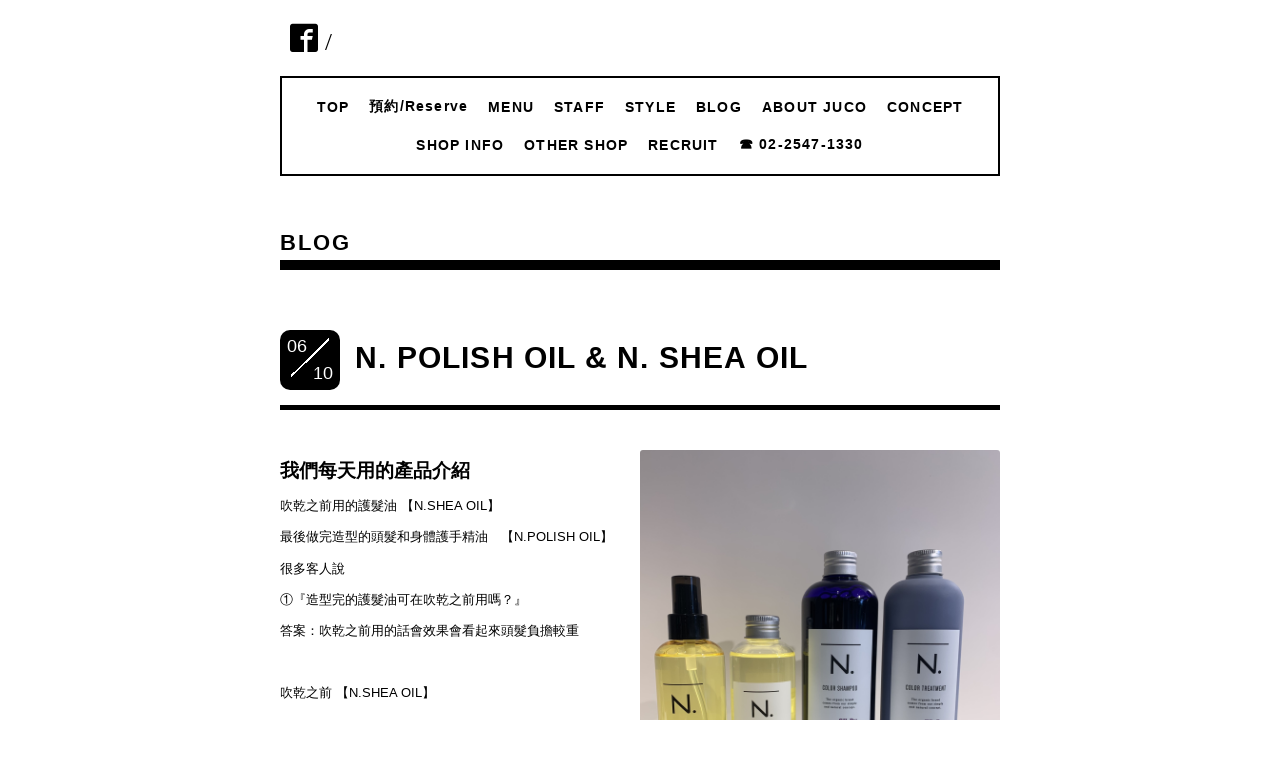

--- FILE ---
content_type: text/html; charset=utf-8
request_url: https://juni-juco.com/info/3968186
body_size: 4543
content:
<!DOCTYPE html>
<html lang="ja">
<head>
  <!-- Everyday: ver.202303270000 -->
  <meta charset="utf-8">
  <title>N. POLISH OIL & N. SHEA OIL - JUCO by Hootalinqua </title>
  <meta name="viewport" content="width=device-width,initial-scale=1.0,minimum-scale=1.0">
  <meta name="description" content="我們每天用的產品介紹吹乾之前用的護髮油【N.SHEA OIL】最後做完造型的頭髮和身體護手精油　【N.POLISH OIL】很多客人說①『造型完的護髮油可在吹乾之前用嗎？』答案：吹...">
  <meta name="keywords" content="JUCO">
  <meta property="og:title" content="N. POLISH OIL & N. SHEA OIL">
  <meta property="og:image" content="https://cdn.goope.jp/158362/210610193514-60c1eae2ddc77.jpg">
  <meta property="og:site_name" content="JUCO by Hootalinqua ">
  <link rel="shortcut icon" href="//cdn.goope.jp/158362/210608175624-60bf30b88d885.ico" />
  <link rel="alternate" type="application/rss+xml" title="JUCO by Hootalinqua  / RSS" href="/feed.rss">
  <link rel="stylesheet" href="/style.css?636334-1727235751">
  <link rel="stylesheet" href="//fonts.googleapis.com/css?family=Questrial">
  <link rel="stylesheet" href="/css/font-awesome/css/font-awesome.min.css">
  <link rel="stylesheet" href="/assets/slick/slick.css">
  <link rel="stylesheet" href='//fonts.googleapis.com/css?family=Montserrat:700'>
  <script src="/assets/jquery/jquery-3.5.1.min.js"></script>
  <script src="/assets/clipsquareimage/jquery.clipsquareimage.js"></script>
</head>
  <body id="info">

    <div class="container">

      <!-- ヘッダー -->
      <div id="header">

        <div class="header_social_icons">
          
          
          <a href="https://www.facebook.com/106763427646565" target="_blank">
            <span class="icon-facebook"></span>
          </a>
          <span class="header_social_icons_slash" style="font-family: 'Lato';">/</span>
          
          
        </div>
        <div class="header_titlearea">
          <div class="header_text">
            <h1 class="header_logo">
              <a class="shop_sitename" href="https://juni-juco.com">
                <img src='//cdn.goope.jp/158362/210608141934x4pf.png' alt='JUCO by Hootalinqua ' />
              </a>
            </h1>
            <div class="header_description">
                
            </div>
          </div>
          <div class="header_date">
            <div class="header_date_month"></div>
            <div class="header_date_day"></div>
          </div>
        </div>

        <script>
          $(function() {
            var mydate = new Date();
            var headerMonth = mydate.getMonth()+1;
            var headerDay = mydate.getDate();
            if(headerMonth < 10) {
              headerMonth = '0' + headerMonth;
            }
            if(headerDay < 10) {
              headerDay = '0' + headerDay;
            }
            $('.header_date_month').text(headerMonth);
            $('.header_date_day').text(headerDay);
          });
        </script>



        <div id="gnav" class="header_nav navi pc">
          <ul class="header_nav_list navi_list">
            
            <li><a href="/"  class="footer_navi_top">TOP</a></li>
            
            <li><a href="https://reserva.be/juco" target="_blank" class="footer_navi_links links_49997">預約/Reserve</a></li>
            
            <li><a href="/menu"  class="footer_navi_menu">MENU</a></li>
            
            <li><a href="/staff"  class="footer_navi_staff">STAFF</a></li>
            
            <li><a href="/photo"  class="footer_navi_photo">STYLE</a></li>
            
            <li><a href="/info"  class="footer_navi_info active">BLOG</a></li>
            
            <li><a href="/free/about"  class="footer_navi_free free_396641">ABOUT JUCO</a></li>
            
            <li><a href="/free/concept"  class="footer_navi_free free_475160">CONCEPT</a></li>
            
            <li><a href="/about"  class="footer_navi_about">SHOP INFO</a></li>
            
            <li><a href="/free/othershop"  class="footer_navi_free free_358884">OTHER SHOP</a></li>
            
            <li><a href="/free/recruit"  class="footer_navi_free free_396682">RECRUIT</a></li>
            
            <li><a href="https://juni-juco.com/about"  class="footer_navi_links links_55819">☎ 02-2547-1330</a></li>
            
          </ul>
        </div>

        <!-- gnav/ -->
        <nav id="main-nav">
          <ul class="gnav_smart_phone">
            
            <li><a href="/"  class="navi_top">TOP</a></li>
            
            <li><a href="https://reserva.be/juco" target="_blank" class="navi_links links_49997">預約/Reserve</a></li>
            
            <li><a href="/menu"  class="navi_menu">MENU</a></li>
            
            <li><a href="/staff"  class="navi_staff">STAFF</a></li>
            
            <li><a href="/photo"  class="navi_photo">STYLE</a></li>
            
            <li><a href="/info"  class="navi_info active">BLOG</a></li>
            
            <li><a href="/free/about"  class="navi_free free_396641">ABOUT JUCO</a></li>
            
            <li><a href="/free/concept"  class="navi_free free_475160">CONCEPT</a></li>
            
            <li><a href="/about"  class="navi_about">SHOP INFO</a></li>
            
            <li><a href="/free/othershop"  class="navi_free free_358884">OTHER SHOP</a></li>
            
            <li><a href="/free/recruit"  class="navi_free free_396682">RECRUIT</a></li>
            
            <li><a href="https://juni-juco.com/about"  class="navi_links links_55819">☎ 02-2547-1330</a></li>
            
          </ul>
        </nav>
        <!-- /gnav -->

        <nav id="mobile-bar"></nav>

      </div>
      <!-- /ヘッダー -->

      

    <div class="section">
      <h2 class="section_title">
        BLOG
      </h2>

      <div class="section_sub_navigation">
        
          
        
          
        
          
        
          
        
          
        
          <ul class="sub_navi">
<li><a href='/info/2026-01'>2026-01（3）</a></li>
<li><a href='/info/2025-12'>2025-12（1）</a></li>
<li><a href='/info/2025-11'>2025-11（2）</a></li>
<li><a href='/info/2025-10'>2025-10（2）</a></li>
<li><a href='/info/2025-09'>2025-09（4）</a></li>
<li><a href='/info/2025-08'>2025-08（1）</a></li>
<li><a href='/info/2025-07'>2025-07（2）</a></li>
<li><a href='/info/2025-06'>2025-06（6）</a></li>
<li><a href='/info/2025-05'>2025-05（5）</a></li>
<li><a href='/info/2025-04'>2025-04（2）</a></li>
<li><a href='/info/2025-03'>2025-03（6）</a></li>
<li><a href='/info/2025-02'>2025-02（3）</a></li>
<li><a href='/info/2025-01'>2025-01（4）</a></li>
<li><a href='/info/2024-09'>2024-09（1）</a></li>
<li><a href='/info/2022-05'>2022-05（2）</a></li>
<li><a href='/info/2022-04'>2022-04（4）</a></li>
<li><a href='/info/2022-03'>2022-03（1）</a></li>
<li><a href='/info/2022-02'>2022-02（3）</a></li>
<li><a href='/info/2021-06'>2021-06（8）</a></li>
<li><a href='/info/2021-04'>2021-04（1）</a></li>
<li><a href='/info/2021-03'>2021-03（7）</a></li>
<li><a href='/info/2021-02'>2021-02（1）</a></li>
<li><a href='/info/2021-01'>2021-01（4）</a></li>
<li><a href='/info/2020-12'>2020-12（1）</a></li>
<li><a href='/info/2020-10'>2020-10（1）</a></li>
<li><a href='/info/2020-08'>2020-08（2）</a></li>
<li><a href='/info/2020-07'>2020-07（1）</a></li>
<li><a href='/info/2020-06'>2020-06（1）</a></li>
<li><a href='/info/2020-05'>2020-05（9）</a></li>
<li><a href='/info/2020-04'>2020-04（5）</a></li>
<li><a href='/info/2020-03'>2020-03（1）</a></li>
<li><a href='/info/2020-02'>2020-02（1）</a></li>
</ul>

        
          
        
          
        
          
        
          
        
          
        
          
        
      </div>

      
        <div class="autopagerize_page_element">
          
          <div class="article">
            <div class="body">
              <div class="information_date_title">
                <div class="information_date">
                  <span class="information_month">
                    06
                  </span>
                  <span class="information_day">
                    10
                  </span>
                </div>
                <h3 class="article_title">
                  <a href="/info/3968186">N. POLISH OIL & N. SHEA OIL</a>
                </h3>
              </div>
              <div class="photo">
                <img src='//cdn.goope.jp/158362/210610193514-60c1eae2ddc77.jpg' alt='N. POLISH OIL &amp;amp; N. SHEA OIL'/>
              </div>
              <div class="textfield">
                <p class="p1" style="margin: 0px 0px 3px; font-stretch: normal; font-size: 30.2px; line-height: normal; -webkit-text-size-adjust: auto;"><span class="s1" style="font-weight: bold; font-size: 14pt;">我們每天用的產品介紹</span></p>
<p class="p2" style="margin: 0px; font-stretch: normal; font-size: 18.4px; line-height: normal; -webkit-text-size-adjust: auto;"><span style="font-size: 10pt;"><span class="s2">吹乾之前用的護髮油</span><span class="s3">&nbsp;</span><span class="s2">【</span><span class="s3">N.SHEA OIL</span><span class="s2">】</span></span></p>
<p class="p3" style="margin: 0px; font-stretch: normal; font-size: 18.4px; line-height: normal; -webkit-text-size-adjust: auto;"><span style="font-size: 10pt;"><span class="s2">最後做完造型的頭髮和身體護手精油　【</span><span class="s3">N.POLISH OIL</span><span class="s2">】</span></span></p>
<p class="p3" style="margin: 0px; font-stretch: normal; font-size: 18.4px; line-height: normal; -webkit-text-size-adjust: auto;"><span class="s2" style="font-size: 10pt;">很多客人說</span></p>
<p class="p3" style="margin: 0px; font-stretch: normal; font-size: 18.4px; line-height: normal; -webkit-text-size-adjust: auto;"><span class="s2" style="font-size: 10pt;">①『造型完的護髮油可在吹乾之前用嗎？』</span></p>
<p class="p3" style="margin: 0px; font-stretch: normal; font-size: 18.4px; line-height: normal; -webkit-text-size-adjust: auto;"><span class="s2" style="font-size: 10pt;">答案：吹乾之前用的話會效果會看起來頭髮負擔較重</span></p>
<p class="p4" style="margin: 0px; font-stretch: normal; font-size: 18.4px; line-height: normal; min-height: 21.9px; -webkit-text-size-adjust: auto;">&nbsp;</p>
<p class="p2" style="margin: 0px; font-stretch: normal; font-size: 18.4px; line-height: normal; -webkit-text-size-adjust: auto;"><span style="font-size: 10pt;"><span class="s2">吹乾之前</span><span class="s3">&nbsp;</span><span class="s2">【</span><span class="s3">N.SHEA OIL</span><span class="s2">】</span></span></p>
<p class="p4" style="margin: 0px; font-stretch: normal; font-size: 18.4px; line-height: normal; min-height: 21.9px; -webkit-text-size-adjust: auto;">&nbsp;</p>
<p class="p2" style="margin: 0px; font-stretch: normal; font-size: 18.4px; line-height: normal; -webkit-text-size-adjust: auto;"><span style="font-size: 10pt;"><span class="s2">做造型</span><span class="s3">&nbsp;</span><span class="s2">【</span><span class="s3">N.POLISH OIL</span><span class="s2">】</span></span></p>
<p class="p4" style="margin: 0px; font-stretch: normal; font-size: 18.4px; line-height: normal; min-height: 21.9px; -webkit-text-size-adjust: auto;">&nbsp;</p>
<p class="p3" style="margin: 0px; font-stretch: normal; font-size: 18.4px; line-height: normal; -webkit-text-size-adjust: auto;"><span class="s2" style="font-size: 10pt;">②『我們的沙龍可以買到嗎？』</span></p>
<p class="p3" style="margin: 0px; font-stretch: normal; font-size: 18.4px; line-height: normal; -webkit-text-size-adjust: auto;"><span class="s2" style="font-size: 10pt;">答案：是可以的</span></p>
<p class="p4" style="margin: 0px; font-stretch: normal; font-size: 18.4px; line-height: normal; min-height: 21.9px; -webkit-text-size-adjust: auto;">&nbsp;</p>
<p class="p2" style="margin: 0px; font-stretch: normal; font-size: 18.4px; line-height: normal; -webkit-text-size-adjust: auto;"><span style="font-size: 10pt;"><span class="s2">【</span><span class="s3">N.SHEA OIL / 1050</span><span class="s2">元】</span></span></p>
<p class="p2" style="margin: 0px; font-stretch: normal; font-size: 18.4px; line-height: normal; -webkit-text-size-adjust: auto;"><span style="font-size: 10pt;"><span class="s2">【</span><span class="s3">N.POLISH OIL/1200</span><span class="s2">元】</span></span></p>
<p class="p4" style="margin: 0px; font-stretch: normal; font-size: 18.4px; line-height: normal; min-height: 21.9px; -webkit-text-size-adjust: auto;">&nbsp;</p>
<p class="p3" style="margin: 0px; font-stretch: normal; font-size: 18.4px; line-height: normal; -webkit-text-size-adjust: auto;"><span class="s2" style="font-size: 18.36px;">矯色洗髮精和矯色護髮介紹</span></p>
<p class="p4" style="margin: 0px; font-stretch: normal; font-size: 18.4px; line-height: normal; min-height: 21.9px; -webkit-text-size-adjust: auto;">&nbsp;</p>
<p class="p3" style="margin: 0px; font-stretch: normal; font-size: 18.4px; line-height: normal; -webkit-text-size-adjust: auto;"><span style="font-size: 10pt;"><span class="s2">紫色洗髮精</span><span class="s3">&amp;</span><span class="s2">紫色護髮</span></span></p>
<p class="p2" style="margin: 0px; font-stretch: normal; font-size: 18.4px; line-height: normal; -webkit-text-size-adjust: auto;"><span style="font-size: 10pt;"><span class="s2">【</span><span class="s3">N. COLOR SHAMPOO SH-Pu /920</span><span class="s2">元】</span></span></p>
<p class="p2" style="margin: 0px; font-stretch: normal; font-size: 18.4px; line-height: normal; -webkit-text-size-adjust: auto;"><span style="font-size: 10pt;"><span class="s2">【</span><span class="s3">N.COLOR TREATMENT TR-Pu/920元</span><span class="s2">】</span></span></p>
<p class="p4" style="margin: 0px; font-stretch: normal; font-size: 18.4px; line-height: normal; min-height: 21.9px; -webkit-text-size-adjust: auto;">&nbsp;</p>
<p class="p3" style="margin: 0px; font-stretch: normal; font-size: 18.4px; line-height: normal; -webkit-text-size-adjust: auto;"><span style="font-size: 10pt;"><span class="s2">使用方法：洗髮完時，停留時間</span><span class="s3">5</span><span class="s2">～</span><span class="s3">10</span><span class="s2">分鐘洗髮精，沖水完，護髮停留時間</span><span class="s3">5</span><span class="s2">分鐘</span></span></p>
<p class="p3" style="margin: 0px; font-stretch: normal; font-size: 18.4px; line-height: normal; -webkit-text-size-adjust: auto;"><span style="font-size: 10pt;"><span class="s2">使用頻率建議</span><span class="s3">2</span><span class="s2">～</span><span class="s3">3</span><span class="s2">天一次，也可每天使用，效果維持較好</span></span></p>
<p class="p3" style="margin: 0px; font-stretch: normal; font-size: 18.4px; line-height: normal; -webkit-text-size-adjust: auto;"><span class="s2" style="font-size: 10pt;">如果有以上問題可詢問我們</span></p>
<p class="p3" style="margin: 0px; font-stretch: normal; font-size: 18.4px; line-height: normal; -webkit-text-size-adjust: auto;">&nbsp;</p>
<p class="p3" style="margin: 0px; font-stretch: normal; font-size: 18.4px; line-height: normal; -webkit-text-size-adjust: auto;"><span style="font-size: 14pt;">当店で毎日使用している物のご紹介。</span></p>
<p class="p3" style="margin: 0px; font-stretch: normal; font-size: 18.4px; line-height: normal; -webkit-text-size-adjust: auto;">&nbsp;</p>
<p class="p3" style="margin: 0px; font-stretch: normal; font-size: 18.4px; line-height: normal; -webkit-text-size-adjust: auto;"><span style="font-size: 10pt;">お客様の髪をドライする前に使用しているトリートメントがN. SHEA OIL。</span></p>
<p>スタイリングの仕上げに使用しているスタイリングオイルがN. POLISH OIL。</p>
<p>お客様から質問で多いのが、</p>
<p><strong>①『POLISH OILをドライする前にも使って良いですか？』</strong></p>
<p>こちらですが、ベタベタというか重くなり過ぎてしまうのでお勧め出来ません。</p>
<p>トリートメントはSHEA OIL。</p>
<p>スタイリングはPOLISH OIL。</p>
<p>&nbsp;</p>
<p><strong>②『こちらで売ってますか？』</strong></p>
<p>販売しております。</p>
<p>【N.SHEA OIL / 1050元】</p>
<p>【N.POLISH OIL/1200元】</p>
<p>&nbsp;</p>
<p>紫シャンプーとトリートメントもお問い合わせ頂くのでご紹介。</p>
<p>【N. COLOR SHAMPOO SH-Pu /920元】</p>
<p>【N.COLOR TREATMENT TR-Pu/920元】</p>
<p>使用方法としては両方とも時間を置くとより効果的です。</p>
<p>シャンプーのみ使用でしたら10分放置が良いです。</p>
<p>トリートメント使用の場合も放置がおすすめですが風邪をひかない程度に。</p>
<p>使用頻度は2〜3日に一度お使い下さい。もちろん毎日使用する方がより効果的です。</p>
<p>&nbsp;</p>
<p>ご不明な点がございましたらスタッフにお気軽にご質問下さい。</p>
<p>&nbsp;</p>
<p>&nbsp;</p>
              </div>
            </div>
          </div>
          
        </div>
      

      


      


      

      

      

      

      

      

      

      

    </div>
    <!-- / .section -->

    <div class="footer_sub_navigation"></div>

    <div class="social">
      <div class="inner"><div id="social_widgets">
<div  id="widget_facebook_like" class="social_widget">
<div style="text-align:left;padding-bottom:10px;">
<iframe src="//www.facebook.com/plugins/like.php?href=https%3A%2F%2Fjuni-juco.com&amp;width&amp;layout=button_count&amp;action=like&amp;show_faces=false&amp;share=true&amp;height=21&amp;appId=837439917751931" scrolling="no" frameborder="0" style="border:none; overflow:hidden; height:21px;" allowTransparency="true"></iframe>
</div>
</div>
<div id="widget_line_share" class="social_widget">
<div class="line-it-button" data-lang="ja" data-type="share-a" data-ver="3" data-url="https://juni-juco.com" data-color="default" data-size="small" style="display: none;"></div>
<script src="https://www.line-website.com/social-plugins/js/thirdparty/loader.min.js" async="async" defer="defer"></script>
</div>
<div id="widget_facebook_follow" class="social_widget social_widget_facebook_likebox">
<div style="text-align:left;padding-bottom:10px;">
  <iframe src="https://www.facebook.com/plugins/page.php?href=https%3A%2F%2Fwww.facebook.com%2F106763427646565&tabs&width=340&height=70&small_header=true&adapt_container_width=true&hide_cover=true&show_facepile=false&appId" width="340" height="70" style="border:none;overflow:hidden;width:100%;" scrolling="no" frameborder="0" allowTransparency="true"></iframe>
</div>
</div>

</div>
</div>
    </div>

    <!-- トップへ戻るボタン -->
    <div class="to_top" style="visibility: visible;">
      <a href="#header" style="visibility: visible;">
        トップへ戻る
      </a>
    </div>

  </div>

    <div class="footer">
      <div class="footer_logo">
        <a href="https://juni-juco.com">
          <img src='//cdn.goope.jp/158362/210608141934x4pf.png' alt='JUCO by Hootalinqua ' />
        </a>
      </div>

      

      <div class="footer_copyright">
        &copy;2026 <a href="https://juni-juco.com">JUCO by Hootalinqua</a>. All Rights Reserved.
      </div>
      <div class="shop_rss">
        <span>/ </span><a href="/feed.rss">RSS</a>
      </div>
      <div class="powered">
        Powered by <a class="link_color_02" href="https://goope.jp/">グーペ</a> /
        <a class="link_color_02" href="https://admin.goope.jp/">Admin</a>
      </div>
    </div>

  <script src="/assets/colorbox/jquery.colorbox-1.6.4.min.js"></script>
  <script src="/js/tooltip.js"></script>
  <script src="/assets/slick/slick.js"></script>
  <script src="/assets/lineup/jquery-lineup.min.js"></script>
  <script type="text/javascript" src="/assets/easing/easing.js"></script>
  <script src="/assets/tile/tile.js"></script>
  <script src="/js/theme_everyday/init.js"></script>
  <script type="text/javascript" src="/assets/mobilemenu/mobilemenu.js"></script>

  <script>
      $(function(){
          // Android4.4未満判別
          if( navigator.userAgent.indexOf('Android') > 0 && typeof window.orientation != 'undefined' && typeof(EventSource) == 'undefined') {
              $('body').addClass('ua-android-u440');
          }

          $('body').mobile_menu({
              menu: ['#main-nav ul'],
              menu_width: 200,
              prepend_button_to: '#mobile-bar'
          });

          $('#main').find('.thickbox').colorbox({
              rel: 'thickbox',
              maxWidth: '98%'
          });
      });
  </script>
  </body>
</html>


--- FILE ---
content_type: application/javascript
request_url: https://juni-juco.com/assets/easing/easing.js
body_size: 1879
content:
/*
 * jQuery Easing v1.3 - http://gsgd.co.uk/sandbox/jquery/easing/
 *
 * Uses the built in easing capabilities added In jQuery 1.1
 * to offer multiple easing options
 *
 * TERMS OF USE - jQuery Easing
 * 
 * Open source under the BSD License. 
 * 
 * Copyright ﾂｩ 2008 George McGinley Smith
 * All rights reserved.
 * 
 * Redistribution and use in source and binary forms, with or without modification, 
 * are permitted provided that the following conditions are met:
 * 
 * Redistributions of source code must retain the above copyright notice, this list of 
 * conditions and the following disclaimer.
 * Redistributions in binary form must reproduce the above copyright notice, this list 
 * of conditions and the following disclaimer in the documentation and/or other materials 
 * provided with the distribution.
 * 
 * Neither the name of the author nor the names of contributors may be used to endorse 
 * or promote products derived from this software without specific prior written permission.
 * 
 * THIS SOFTWARE IS PROVIDED BY THE COPYRIGHT HOLDERS AND CONTRIBUTORS "AS IS" AND ANY 
 * EXPRESS OR IMPLIED WARRANTIES, INCLUDING, BUT NOT LIMITED TO, THE IMPLIED WARRANTIES OF
 * MERCHANTABILITY AND FITNESS FOR A PARTICULAR PURPOSE ARE DISCLAIMED. IN NO EVENT SHALL THE
 *  COPYRIGHT OWNER OR CONTRIBUTORS BE LIABLE FOR ANY DIRECT, INDIRECT, INCIDENTAL, SPECIAL,
 *  EXEMPLARY, OR CONSEQUENTIAL DAMAGES (INCLUDING, BUT NOT LIMITED TO, PROCUREMENT OF SUBSTITUTE
 *  GOODS OR SERVICES; LOSS OF USE, DATA, OR PROFITS; OR BUSINESS INTERRUPTION) HOWEVER CAUSED 
 * AND ON ANY THEORY OF LIABILITY, WHETHER IN CONTRACT, STRICT LIABILITY, OR TORT (INCLUDING
 *  NEGLIGENCE OR OTHERWISE) ARISING IN ANY WAY OUT OF THE USE OF THIS SOFTWARE, EVEN IF ADVISED 
 * OF THE POSSIBILITY OF SUCH DAMAGE. 
 *
*/

// t: current time, b: begInnIng value, c: change In value, d: duration
jQuery.easing['jswing'] = jQuery.easing['swing'];

jQuery.extend( jQuery.easing,
{
  def: 'easeOutQuad',
  swing: function (x, t, b, c, d) {
    //alert(jQuery.easing.default);
    return jQuery.easing[jQuery.easing.def](x, t, b, c, d);
  },
  easeInQuad: function (x, t, b, c, d) {
    return c*(t/=d)*t + b;
  },
  easeOutQuad: function (x, t, b, c, d) {
    return -c *(t/=d)*(t-2) + b;
  },
  easeInOutQuad: function (x, t, b, c, d) {
    if ((t/=d/2) < 1) return c/2*t*t + b;
    return -c/2 * ((--t)*(t-2) - 1) + b;
  },
  easeInCubic: function (x, t, b, c, d) {
    return c*(t/=d)*t*t + b;
  },
  easeOutCubic: function (x, t, b, c, d) {
    return c*((t=t/d-1)*t*t + 1) + b;
  },
  easeInOutCubic: function (x, t, b, c, d) {
    if ((t/=d/2) < 1) return c/2*t*t*t + b;
    return c/2*((t-=2)*t*t + 2) + b;
  },
  easeInQuart: function (x, t, b, c, d) {
    return c*(t/=d)*t*t*t + b;
  },
  easeOutQuart: function (x, t, b, c, d) {
    return -c * ((t=t/d-1)*t*t*t - 1) + b;
  },
  easeInOutQuart: function (x, t, b, c, d) {
    if ((t/=d/2) < 1) return c/2*t*t*t*t + b;
    return -c/2 * ((t-=2)*t*t*t - 2) + b;
  },
  easeInQuint: function (x, t, b, c, d) {
    return c*(t/=d)*t*t*t*t + b;
  },
  easeOutQuint: function (x, t, b, c, d) {
    return c*((t=t/d-1)*t*t*t*t + 1) + b;
  },
  easeInOutQuint: function (x, t, b, c, d) {
    if ((t/=d/2) < 1) return c/2*t*t*t*t*t + b;
    return c/2*((t-=2)*t*t*t*t + 2) + b;
  },
  easeInSine: function (x, t, b, c, d) {
    return -c * Math.cos(t/d * (Math.PI/2)) + c + b;
  },
  easeOutSine: function (x, t, b, c, d) {
    return c * Math.sin(t/d * (Math.PI/2)) + b;
  },
  easeInOutSine: function (x, t, b, c, d) {
    return -c/2 * (Math.cos(Math.PI*t/d) - 1) + b;
  },
  easeInExpo: function (x, t, b, c, d) {
    return (t==0) ? b : c * Math.pow(2, 10 * (t/d - 1)) + b;
  },
  easeOutExpo: function (x, t, b, c, d) {
    return (t==d) ? b+c : c * (-Math.pow(2, -10 * t/d) + 1) + b;
  },
  easeInOutExpo: function (x, t, b, c, d) {
    if (t==0) return b;
    if (t==d) return b+c;
    if ((t/=d/2) < 1) return c/2 * Math.pow(2, 10 * (t - 1)) + b;
    return c/2 * (-Math.pow(2, -10 * --t) + 2) + b;
  },
  easeInCirc: function (x, t, b, c, d) {
    return -c * (Math.sqrt(1 - (t/=d)*t) - 1) + b;
  },
  easeOutCirc: function (x, t, b, c, d) {
    return c * Math.sqrt(1 - (t=t/d-1)*t) + b;
  },
  easeInOutCirc: function (x, t, b, c, d) {
    if ((t/=d/2) < 1) return -c/2 * (Math.sqrt(1 - t*t) - 1) + b;
    return c/2 * (Math.sqrt(1 - (t-=2)*t) + 1) + b;
  },
  easeInElastic: function (x, t, b, c, d) {
    var s=1.70158;var p=0;var a=c;
    if (t==0) return b;  if ((t/=d)==1) return b+c;  if (!p) p=d*.3;
    if (a < Math.abs(c)) { a=c; var s=p/4; }
    else var s = p/(2*Math.PI) * Math.asin (c/a);
    return -(a*Math.pow(2,10*(t-=1)) * Math.sin( (t*d-s)*(2*Math.PI)/p )) + b;
  },
  easeOutElastic: function (x, t, b, c, d) {
    var s=1.70158;var p=0;var a=c;
    if (t==0) return b;  if ((t/=d)==1) return b+c;  if (!p) p=d*.3;
    if (a < Math.abs(c)) { a=c; var s=p/4; }
    else var s = p/(2*Math.PI) * Math.asin (c/a);
    return a*Math.pow(2,-10*t) * Math.sin( (t*d-s)*(2*Math.PI)/p ) + c + b;
  },
  easeInOutElastic: function (x, t, b, c, d) {
    var s=1.70158;var p=0;var a=c;
    if (t==0) return b;  if ((t/=d/2)==2) return b+c;  if (!p) p=d*(.3*1.5);
    if (a < Math.abs(c)) { a=c; var s=p/4; }
    else var s = p/(2*Math.PI) * Math.asin (c/a);
    if (t < 1) return -.5*(a*Math.pow(2,10*(t-=1)) * Math.sin( (t*d-s)*(2*Math.PI)/p )) + b;
    return a*Math.pow(2,-10*(t-=1)) * Math.sin( (t*d-s)*(2*Math.PI)/p )*.5 + c + b;
  },
  easeInBack: function (x, t, b, c, d, s) {
    if (s == undefined) s = 1.70158;
    return c*(t/=d)*t*((s+1)*t - s) + b;
  },
  easeOutBack: function (x, t, b, c, d, s) {
    if (s == undefined) s = 1.70158;
    return c*((t=t/d-1)*t*((s+1)*t + s) + 1) + b;
  },
  easeInOutBack: function (x, t, b, c, d, s) {
    if (s == undefined) s = 1.70158; 
    if ((t/=d/2) < 1) return c/2*(t*t*(((s*=(1.525))+1)*t - s)) + b;
    return c/2*((t-=2)*t*(((s*=(1.525))+1)*t + s) + 2) + b;
  },
  easeInBounce: function (x, t, b, c, d) {
    return c - jQuery.easing.easeOutBounce (x, d-t, 0, c, d) + b;
  },
  easeOutBounce: function (x, t, b, c, d) {
    if ((t/=d) < (1/2.75)) {
      return c*(7.5625*t*t) + b;
    } else if (t < (2/2.75)) {
      return c*(7.5625*(t-=(1.5/2.75))*t + .75) + b;
    } else if (t < (2.5/2.75)) {
      return c*(7.5625*(t-=(2.25/2.75))*t + .9375) + b;
    } else {
      return c*(7.5625*(t-=(2.625/2.75))*t + .984375) + b;
    }
  },
  easeInOutBounce: function (x, t, b, c, d) {
    if (t < d/2) return jQuery.easing.easeInBounce (x, t*2, 0, c, d) * .5 + b;
    return jQuery.easing.easeOutBounce (x, t*2-d, 0, c, d) * .5 + c*.5 + b;
  }
});

/*
 *
 * TERMS OF USE - EASING EQUATIONS
 * 
 * Open source under the BSD License. 
 * 
 * Copyright ﾂｩ 2001 Robert Penner
 * All rights reserved.
 * 
 * Redistribution and use in source and binary forms, with or without modification, 
 * are permitted provided that the following conditions are met:
 * 
 * Redistributions of source code must retain the above copyright notice, this list of 
 * conditions and the following disclaimer.
 * Redistributions in binary form must reproduce the above copyright notice, this list 
 * of conditions and the following disclaimer in the documentation and/or other materials 
 * provided with the distribution.
 * 
 * Neither the name of the author nor the names of contributors may be used to endorse 
 * or promote products derived from this software without specific prior written permission.
 * 
 * THIS SOFTWARE IS PROVIDED BY THE COPYRIGHT HOLDERS AND CONTRIBUTORS "AS IS" AND ANY 
 * EXPRESS OR IMPLIED WARRANTIES, INCLUDING, BUT NOT LIMITED TO, THE IMPLIED WARRANTIES OF
 * MERCHANTABILITY AND FITNESS FOR A PARTICULAR PURPOSE ARE DISCLAIMED. IN NO EVENT SHALL THE
 *  COPYRIGHT OWNER OR CONTRIBUTORS BE LIABLE FOR ANY DIRECT, INDIRECT, INCIDENTAL, SPECIAL,
 *  EXEMPLARY, OR CONSEQUENTIAL DAMAGES (INCLUDING, BUT NOT LIMITED TO, PROCUREMENT OF SUBSTITUTE
 *  GOODS OR SERVICES; LOSS OF USE, DATA, OR PROFITS; OR BUSINESS INTERRUPTION) HOWEVER CAUSED 
 * AND ON ANY THEORY OF LIABILITY, WHETHER IN CONTRACT, STRICT LIABILITY, OR TORT (INCLUDING
 *  NEGLIGENCE OR OTHERWISE) ARISING IN ANY WAY OUT OF THE USE OF THIS SOFTWARE, EVEN IF ADVISED 
 * OF THE POSSIBILITY OF SUCH DAMAGE. 
 *
 */